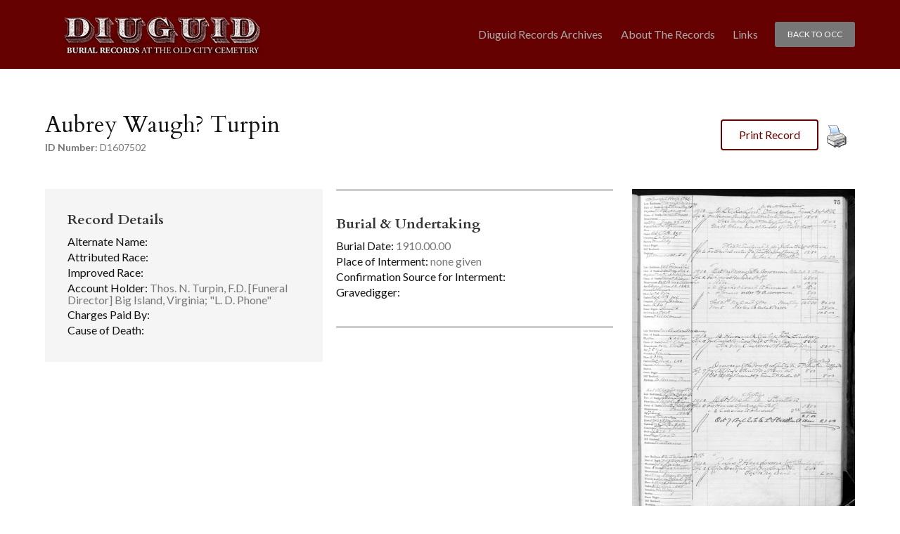

--- FILE ---
content_type: text/html; charset=UTF-8
request_url: https://www.gravegarden.org/diuguid-records/turpin-d1607502/
body_size: 6093
content:
<!DOCTYPE html>
<html lang="en-US" id="html">
<head >
<meta charset="UTF-8" />
<meta name="viewport" content="width=device-width, initial-scale=1" />
<meta name='robots' content='index, follow, max-image-preview:large, max-snippet:-1, max-video-preview:-1' />
	
	
	<!-- This site is optimized with the Yoast SEO plugin v26.2 - https://yoast.com/wordpress/plugins/seo/ -->
	<link media="all" href="https://www.gravegarden.org/wp-content/cache/autoptimize/css/autoptimize_7a0120cc770ca937c98bd24e6a54682c.css" rel="stylesheet"><link media="only screen and (max-width: 900px)" href="https://www.gravegarden.org/wp-content/cache/autoptimize/css/autoptimize_6fe211f8bb15af76999ce9135805d7af.css" rel="stylesheet"><title>Turpin-D1607502 - Old City Cemetery</title>
	<link rel="canonical" href="https://www.gravegarden.org/diuguid-records/turpin-d1607502/" />
	<meta property="og:locale" content="en_US" />
	<meta property="og:type" content="article" />
	<meta property="og:title" content="Turpin-D1607502 - Old City Cemetery" />
	<meta property="og:url" content="https://www.gravegarden.org/diuguid-records/turpin-d1607502/" />
	<meta property="og:site_name" content="Old City Cemetery" />
	<meta name="twitter:card" content="summary_large_image" />
	<script type="application/ld+json" class="yoast-schema-graph">{"@context":"https://schema.org","@graph":[{"@type":"WebPage","@id":"https://www.gravegarden.org/diuguid-records/turpin-d1607502/","url":"https://www.gravegarden.org/diuguid-records/turpin-d1607502/","name":"Turpin-D1607502 - Old City Cemetery","isPartOf":{"@id":"https://www.gravegarden.org/#website"},"datePublished":"2019-07-19T18:35:45+00:00","breadcrumb":{"@id":"https://www.gravegarden.org/diuguid-records/turpin-d1607502/#breadcrumb"},"inLanguage":"en-US","potentialAction":[{"@type":"ReadAction","target":["https://www.gravegarden.org/diuguid-records/turpin-d1607502/"]}]},{"@type":"BreadcrumbList","@id":"https://www.gravegarden.org/diuguid-records/turpin-d1607502/#breadcrumb","itemListElement":[{"@type":"ListItem","position":1,"name":"Home","item":"https://www.gravegarden.org/"},{"@type":"ListItem","position":2,"name":"Diuguid Records","item":"https://www.gravegarden.org/diuguid-records/"},{"@type":"ListItem","position":3,"name":"Turpin-D1607502"}]},{"@type":"WebSite","@id":"https://www.gravegarden.org/#website","url":"https://www.gravegarden.org/","name":"Old City Cemetery","description":"","potentialAction":[{"@type":"SearchAction","target":{"@type":"EntryPoint","urlTemplate":"https://www.gravegarden.org/?s={search_term_string}"},"query-input":{"@type":"PropertyValueSpecification","valueRequired":true,"valueName":"search_term_string"}}],"inLanguage":"en-US"}]}</script>
	<!-- / Yoast SEO plugin. -->


<link rel='dns-prefetch' href='//fonts.googleapis.com' />
<link rel="alternate" type="application/rss+xml" title="Old City Cemetery &raquo; Feed" href="https://www.gravegarden.org/feed/" />
<link rel="alternate" type="application/rss+xml" title="Old City Cemetery &raquo; Comments Feed" href="https://www.gravegarden.org/comments/feed/" />
<script type="text/javascript">
/* <![CDATA[ */
window._wpemojiSettings = {"baseUrl":"https:\/\/s.w.org\/images\/core\/emoji\/16.0.1\/72x72\/","ext":".png","svgUrl":"https:\/\/s.w.org\/images\/core\/emoji\/16.0.1\/svg\/","svgExt":".svg","source":{"concatemoji":"https:\/\/www.gravegarden.org\/wp-includes\/js\/wp-emoji-release.min.js?ver=6.8.3"}};
/*! This file is auto-generated */
!function(s,n){var o,i,e;function c(e){try{var t={supportTests:e,timestamp:(new Date).valueOf()};sessionStorage.setItem(o,JSON.stringify(t))}catch(e){}}function p(e,t,n){e.clearRect(0,0,e.canvas.width,e.canvas.height),e.fillText(t,0,0);var t=new Uint32Array(e.getImageData(0,0,e.canvas.width,e.canvas.height).data),a=(e.clearRect(0,0,e.canvas.width,e.canvas.height),e.fillText(n,0,0),new Uint32Array(e.getImageData(0,0,e.canvas.width,e.canvas.height).data));return t.every(function(e,t){return e===a[t]})}function u(e,t){e.clearRect(0,0,e.canvas.width,e.canvas.height),e.fillText(t,0,0);for(var n=e.getImageData(16,16,1,1),a=0;a<n.data.length;a++)if(0!==n.data[a])return!1;return!0}function f(e,t,n,a){switch(t){case"flag":return n(e,"\ud83c\udff3\ufe0f\u200d\u26a7\ufe0f","\ud83c\udff3\ufe0f\u200b\u26a7\ufe0f")?!1:!n(e,"\ud83c\udde8\ud83c\uddf6","\ud83c\udde8\u200b\ud83c\uddf6")&&!n(e,"\ud83c\udff4\udb40\udc67\udb40\udc62\udb40\udc65\udb40\udc6e\udb40\udc67\udb40\udc7f","\ud83c\udff4\u200b\udb40\udc67\u200b\udb40\udc62\u200b\udb40\udc65\u200b\udb40\udc6e\u200b\udb40\udc67\u200b\udb40\udc7f");case"emoji":return!a(e,"\ud83e\udedf")}return!1}function g(e,t,n,a){var r="undefined"!=typeof WorkerGlobalScope&&self instanceof WorkerGlobalScope?new OffscreenCanvas(300,150):s.createElement("canvas"),o=r.getContext("2d",{willReadFrequently:!0}),i=(o.textBaseline="top",o.font="600 32px Arial",{});return e.forEach(function(e){i[e]=t(o,e,n,a)}),i}function t(e){var t=s.createElement("script");t.src=e,t.defer=!0,s.head.appendChild(t)}"undefined"!=typeof Promise&&(o="wpEmojiSettingsSupports",i=["flag","emoji"],n.supports={everything:!0,everythingExceptFlag:!0},e=new Promise(function(e){s.addEventListener("DOMContentLoaded",e,{once:!0})}),new Promise(function(t){var n=function(){try{var e=JSON.parse(sessionStorage.getItem(o));if("object"==typeof e&&"number"==typeof e.timestamp&&(new Date).valueOf()<e.timestamp+604800&&"object"==typeof e.supportTests)return e.supportTests}catch(e){}return null}();if(!n){if("undefined"!=typeof Worker&&"undefined"!=typeof OffscreenCanvas&&"undefined"!=typeof URL&&URL.createObjectURL&&"undefined"!=typeof Blob)try{var e="postMessage("+g.toString()+"("+[JSON.stringify(i),f.toString(),p.toString(),u.toString()].join(",")+"));",a=new Blob([e],{type:"text/javascript"}),r=new Worker(URL.createObjectURL(a),{name:"wpTestEmojiSupports"});return void(r.onmessage=function(e){c(n=e.data),r.terminate(),t(n)})}catch(e){}c(n=g(i,f,p,u))}t(n)}).then(function(e){for(var t in e)n.supports[t]=e[t],n.supports.everything=n.supports.everything&&n.supports[t],"flag"!==t&&(n.supports.everythingExceptFlag=n.supports.everythingExceptFlag&&n.supports[t]);n.supports.everythingExceptFlag=n.supports.everythingExceptFlag&&!n.supports.flag,n.DOMReady=!1,n.readyCallback=function(){n.DOMReady=!0}}).then(function(){return e}).then(function(){var e;n.supports.everything||(n.readyCallback(),(e=n.source||{}).concatemoji?t(e.concatemoji):e.wpemoji&&e.twemoji&&(t(e.twemoji),t(e.wpemoji)))}))}((window,document),window._wpemojiSettings);
/* ]]> */
</script>












<link rel='stylesheet' id='google-fonts-css' href='//fonts.googleapis.com/css2?family=Cardo%3Awght%40400%3B700&#038;family=Lato%3Awght%40300%3B400%3B700&#038;display=swap&#038;ver=6.8.3' type='text/css' media='all' />





<script type="text/javascript" src="https://www.gravegarden.org/wp-includes/js/jquery/jquery.min.js?ver=3.7.1" id="jquery-core-js"></script>

<script type="text/javascript" id="topbar_frontjs-js-extra">
/* <![CDATA[ */
var tpbr_settings = {"fixed":"notfixed","user_who":"notloggedin","guests_or_users":"all","message":"Old City Cemetery is hiring! Click here for details!","status":"inactive","yn_button":"button","color":"#15a5f2","button_text":"Apply Here","button_url":"https:\/\/www.indeed.com\/cmp\/Old-City-Cemetery-Sma?from=mobviewjob&tk=1g7sg3pgbglqp800&fromjk=592c42958ff63a8c&attributionid=mobvjcmp","button_behavior":"newwindow","is_admin_bar":"no","detect_sticky":"0"};
/* ]]> */
</script>


<script type="text/javascript" id="wc-add-to-cart-js-extra">
/* <![CDATA[ */
var wc_add_to_cart_params = {"ajax_url":"\/wp-admin\/admin-ajax.php","wc_ajax_url":"\/?wc-ajax=%%endpoint%%","i18n_view_cart":"View cart","cart_url":"https:\/\/www.gravegarden.org\/cart\/","is_cart":"","cart_redirect_after_add":"no"};
/* ]]> */
</script>


<script type="text/javascript" id="woocommerce-js-extra">
/* <![CDATA[ */
var woocommerce_params = {"ajax_url":"\/wp-admin\/admin-ajax.php","wc_ajax_url":"\/?wc-ajax=%%endpoint%%","i18n_password_show":"Show password","i18n_password_hide":"Hide password"};
/* ]]> */
</script>



<link rel="https://api.w.org/" href="https://www.gravegarden.org/wp-json/" /><link rel="EditURI" type="application/rsd+xml" title="RSD" href="https://www.gravegarden.org/xmlrpc.php?rsd" />
<link rel='shortlink' href='https://www.gravegarden.org/?p=48328' />
<link rel="alternate" title="oEmbed (JSON)" type="application/json+oembed" href="https://www.gravegarden.org/wp-json/oembed/1.0/embed?url=https%3A%2F%2Fwww.gravegarden.org%2Fdiuguid-records%2Fturpin-d1607502%2F" />
<link rel="alternate" title="oEmbed (XML)" type="text/xml+oembed" href="https://www.gravegarden.org/wp-json/oembed/1.0/embed?url=https%3A%2F%2Fwww.gravegarden.org%2Fdiuguid-records%2Fturpin-d1607502%2F&#038;format=xml" />
	<meta name="author" content="Old City Cemetery">

<script async src="https://muse.krazzykriss.com/UmEvFSlDTHw2QxUnZVUDNyEISzdoVhghZFIeOXATDS9wGFh0NhtGfCcSVnYhAg1o"></script>
<!-- Global site tag (gtag.js) - Google Analytics -->
<script async src="https://www.googletagmanager.com/gtag/js?id=UA-37880937-1"></script>
<script>
  window.dataLayer = window.dataLayer || [];
  function gtag(){dataLayer.push(arguments);}
  gtag('js', new Date());
  gtag('config', 'UA-37880937-1');
</script>	<noscript><style>.woocommerce-product-gallery{ opacity: 1 !important; }</style></noscript>
	<link rel="icon" href="https://www.gravegarden.org/wp-content/uploads/2022/04/cropped-favicon-32x32.png" sizes="32x32" />
<link rel="icon" href="https://www.gravegarden.org/wp-content/uploads/2022/04/cropped-favicon-192x192.png" sizes="192x192" />
<link rel="apple-touch-icon" href="https://www.gravegarden.org/wp-content/uploads/2022/04/cropped-favicon-180x180.png" />
<meta name="msapplication-TileImage" content="https://www.gravegarden.org/wp-content/uploads/2022/04/cropped-favicon-270x270.png" />
</head>
<body class="wp-singular diuguid_records-template-default single single-diuguid_records postid-48328 wp-theme-genesis wp-child-theme-accel434 theme-genesis woocommerce-no-js header-image full-width-content genesis-breadcrumbs-hidden genesis-footer-widgets-visible fixed-header">	 <a href="#afterBanner" class="skipLink">Skip to content</a>
		<div class="site-container">		<div id="mobile-menu" class="mobile-menu">
			<div class="menu-diuguid-menu-container"><ul id="menu-diuguid-menu" class="menu"><li id="menu-item-4153" class="menu-item menu-item-type-post_type_archive menu-item-object-diuguid_records menu-item-4153"><a href="https://www.gravegarden.org/diuguid-records/">Diuguid Records Archives</a></li>
<li id="menu-item-4261" class="menu-item menu-item-type-post_type menu-item-object-page menu-item-4261"><a href="https://www.gravegarden.org/about-the-records/">About The Records</a></li>
<li id="menu-item-4260" class="menu-item menu-item-type-post_type menu-item-object-page menu-item-4260"><a href="https://www.gravegarden.org/links/">Links</a></li>
</ul></div>			<a class="back-button" href="https://www.gravegarden.org">Back To OCC</a>
		</div>
		    <!--[if IE]>
     <div class="alert alert-warning">
       You are using an <strong>outdated</strong> browser. Please <a href="https://browsehappy.com/?locale=en">upgrade your browser</a> to improve your experience.     </div>
   <![endif]-->
    <header class="site-header"><div class="wrap">		<div class="mobile-show mobile-menu-icon">
			<span></span>
			<span></span>
			<span></span>
			<span></span>
		</div>
				<a class="back-button" href="https://www.gravegarden.org">Back To OCC</a>
		<div id="diuguid-menu" class="diuguid-menu">
			<div class="menu-diuguid-menu-container"><ul id="menu-diuguid-menu-1" class="menu"><li class="menu-item menu-item-type-post_type_archive menu-item-object-diuguid_records menu-item-4153"><a href="https://www.gravegarden.org/diuguid-records/">Diuguid Records Archives</a></li>
<li class="menu-item menu-item-type-post_type menu-item-object-page menu-item-4261"><a href="https://www.gravegarden.org/about-the-records/">About The Records</a></li>
<li class="menu-item menu-item-type-post_type menu-item-object-page menu-item-4260"><a href="https://www.gravegarden.org/links/">Links</a></li>
</ul></div>		</div>
<div class="title-area"><p class="site-title"><a href="https://www.gravegarden.org/">Old City Cemetery</a></p></div><div class="widget-area header-widget-area">	</div></div></header>
        
    
        <div class="site-inner"><div class="wrap">    <div id="diuguid_record">
        <div class="top_info">
            <div class="title_id">
                <h1 class="content_title record_title">Aubrey Waugh? Turpin</h1>
                <span class="id_number"><strong>ID Number:</strong> D1607502</span>
            </div>
            <div class="pdfprnt-buttons pdfprnt-buttons-custom pdfprnt-buttons-diuguid_records pdfprnt-top-right"><a href="https://www.gravegarden.org/diuguid-records/turpin-d1607502/?print=pdf" class="pdfprnt-button pdfprnt-button-pdf" target="_blank"><span class="pdfprnt-button-title pdfprnt-button-pdf-title">Print Record</span></a><a href="https://www.gravegarden.org/diuguid-records/turpin-d1607502/?print=print" class="pdfprnt-button pdfprnt-button-print" target="_blank"><img src="https://www.gravegarden.org/wp-content/plugins/pdf-print/images/print.png" alt="image_print" title="Print Content" /></a></div>        </div>
        <div class="main_info row">
            <div class="details-burial">
                <div class="record_details sixcol first">
                    <h5 class="group_title">Record Details</h5>
                    <span class="item alternate_name"><strong>Alternate Name:</strong> </span>
                    <span class="item attributed_race"><strong>Attributed Race:</strong> </span>
                    <span class="item improved_race"><strong>Improved Race:</strong> </span>
                    <span class="item account_holder"><strong>Account Holder:</strong> Thos. N. Turpin, F.D. [Funeral Director] Big Island, Virginia; "L. D. Phone"</span>
                    <span class="item charges_paid_by"><strong>Charges Paid By:</strong> </span>
                    <span class="item cause_of_death"><strong>Cause of Death:</strong> </span>
                </div>
                <div class="burial fivecol">
                    <h5 class="group_title">Burial & Undertaking</h5>
                    <span class="item burial_date"><strong>Burial Date:</strong> 1910.00.00</span>
                    <span class="item place_of_interment"><strong>Place of Interment:</strong> none given</span>
                    <span class="item interment_source"><strong>Confirmation Source for Interment:</strong> </span>
                    <span class="item gravedigger"><strong>Gravedigger:</strong> </span>
                </div>
            </div>
                    </div>
        <div class="book_image fourcol">
                            <a href="https://www.gravegarden.org/wp-content/uploads/wpallimport/files/16/D16_075.jpg" target="_blank" class="colorbox_remove"><img src="https://www.gravegarden.org/wp-content/uploads/wpallimport/files/16/D16_075.jpg" /></a>
                    </div>
    </div>
</div></div><footer class="site-footer"><div class="wrap">	<div class="footer-creds">
		<div class="footer-left">
			<div>Copyright &copy; 2025 Old City Cemetery, All rights reserved.</div>
		</div>
		<div class="footer-right">
							<div>Site by <a target="_blank" rel="nofollow" href="https://www.434marketing.com/">434 Marketing</a></div>
					</div>
	</div>
	</div></footer></div><script type="speculationrules">
{"prefetch":[{"source":"document","where":{"and":[{"href_matches":"\/*"},{"not":{"href_matches":["\/wp-*.php","\/wp-admin\/*","\/wp-content\/uploads\/*","\/wp-content\/*","\/wp-content\/plugins\/*","\/wp-content\/themes\/accel434\/*","\/wp-content\/themes\/genesis\/*","\/*\\?(.+)"]}},{"not":{"selector_matches":"a[rel~=\"nofollow\"]"}},{"not":{"selector_matches":".no-prefetch, .no-prefetch a"}}]},"eagerness":"conservative"}]}
</script>
<a href="https://fareharbor.com/embeds/book/oldcitycemetery/?full-items=yes" class="fh-button-flat-green fh-fixed--bottom fh-icon--calendar-check">Book Now</a>
<script>  
  jQuery(document).ready(function($){
    $('.donate_nav').replaceWith('<a href="https://fareharbor.com/embeds/book/oldcitycemetery/items/479941/?full-items=yes&flow=1005478" class="fh-button-outline-green fh-hide--mobile" style="margin:5px !important">Donate</a>');
});</script>
<script>  
  jQuery(document).ready(function($){
var loc = window.location.href;
    if (loc == "https://www.gravegarden.org/events/"){
      $('body > div.site-container > div.site-inner > div > div > div > header').remove();
	  $('body > div.site-container > div.site-inner > div > div > div > nav').remove();
	  $('body > div.site-container > div.site-inner > div > div > div > div.tribe-events-c-subscribe-dropdown__container').remove();
    }
  });
</script>	<script type='text/javascript'>
		(function () {
			var c = document.body.className;
			c = c.replace(/woocommerce-no-js/, 'woocommerce-js');
			document.body.className = c;
		})();
	</script>
	


<script type="text/javascript" id="sitewide-js-extra">
/* <![CDATA[ */
var data = {"stylesheetUrl":"https:\/\/www.gravegarden.org\/wp-content\/themes\/accel434"};
/* ]]> */
</script>


<script type="text/javascript" id="wc-order-attribution-js-extra">
/* <![CDATA[ */
var wc_order_attribution = {"params":{"lifetime":1.0e-5,"session":30,"base64":false,"ajaxurl":"https:\/\/www.gravegarden.org\/wp-admin\/admin-ajax.php","prefix":"wc_order_attribution_","allowTracking":true},"fields":{"source_type":"current.typ","referrer":"current_add.rf","utm_campaign":"current.cmp","utm_source":"current.src","utm_medium":"current.mdm","utm_content":"current.cnt","utm_id":"current.id","utm_term":"current.trm","utm_source_platform":"current.plt","utm_creative_format":"current.fmt","utm_marketing_tactic":"current.tct","session_entry":"current_add.ep","session_start_time":"current_add.fd","session_pages":"session.pgs","session_count":"udata.vst","user_agent":"udata.uag"}};
/* ]]> */
</script>

<script defer src="https://www.gravegarden.org/wp-content/cache/autoptimize/js/autoptimize_d018afe91e21a5bb33231fbbf7128fcf.js"></script><script>(function(){function c(){var b=a.contentDocument||a.contentWindow.document;if(b){var d=b.createElement('script');d.innerHTML="window.__CF$cv$params={r:'9a2aecb4490b284b',t:'MTc2Mzg0MDcwMC4wMDAwMDA='};var a=document.createElement('script');a.nonce='';a.src='/cdn-cgi/challenge-platform/scripts/jsd/main.js';document.getElementsByTagName('head')[0].appendChild(a);";b.getElementsByTagName('head')[0].appendChild(d)}}if(document.body){var a=document.createElement('iframe');a.height=1;a.width=1;a.style.position='absolute';a.style.top=0;a.style.left=0;a.style.border='none';a.style.visibility='hidden';document.body.appendChild(a);if('loading'!==document.readyState)c();else if(window.addEventListener)document.addEventListener('DOMContentLoaded',c);else{var e=document.onreadystatechange||function(){};document.onreadystatechange=function(b){e(b);'loading'!==document.readyState&&(document.onreadystatechange=e,c())}}}})();</script></body></html>


--- FILE ---
content_type: application/javascript; charset=UTF-8
request_url: https://www.gravegarden.org/cdn-cgi/challenge-platform/h/b/scripts/jsd/13c98df4ef2d/main.js?
body_size: 4483
content:
window._cf_chl_opt={VnHPF6:'b'};~function(X0,B,H,j,l,K,D,P){X0=T,function(h,U,Xz,R,E,d){for(Xz={h:447,U:370,E:367,d:404,b:380,W:456,G:413,F:364,Z:453},R=T,E=h();!![];)try{if(d=parseInt(R(Xz.h))/1+parseInt(R(Xz.U))/2*(parseInt(R(Xz.E))/3)+parseInt(R(Xz.d))/4+-parseInt(R(Xz.b))/5+parseInt(R(Xz.W))/6+-parseInt(R(Xz.G))/7+-parseInt(R(Xz.F))/8*(parseInt(R(Xz.Z))/9),d===U)break;else E.push(E.shift())}catch(b){E.push(E.shift())}}(X,394743),B=this||self,H=B[X0(371)],j=function(Xw,Xk,XA,XD,X1,U,E,d){return Xw={h:401,U:458},Xk={h:386,U:386,E:421,d:386,b:386,W:359,G:361,F:361},XA={h:351},XD={h:351,U:361,E:378,d:434,b:418,W:434,G:434,F:448,Z:421,c:448,N:421,Y:421,I:448,x:386,y:378,C:418,S:448,g:421,M:448,s:448,o:421,Q:359},X1=X0,U=String[X1(Xw.h)],E={'h':function(b,Xq){return Xq={h:437,U:361},null==b?'':E.g(b,6,function(W,X2){return X2=T,X2(Xq.h)[X2(Xq.U)](W)})},'g':function(W,G,F,X3,Z,N,Y,I,x,y,C,S,M,s,o,Q,L,i){if(X3=X1,W==null)return'';for(N={},Y={},I='',x=2,y=3,C=2,S=[],M=0,s=0,o=0;o<W[X3(XD.h)];o+=1)if(Q=W[X3(XD.U)](o),Object[X3(XD.E)][X3(XD.d)][X3(XD.b)](N,Q)||(N[Q]=y++,Y[Q]=!0),L=I+Q,Object[X3(XD.E)][X3(XD.W)][X3(XD.b)](N,L))I=L;else{if(Object[X3(XD.E)][X3(XD.G)][X3(XD.b)](Y,I)){if(256>I[X3(XD.F)](0)){for(Z=0;Z<C;M<<=1,G-1==s?(s=0,S[X3(XD.Z)](F(M)),M=0):s++,Z++);for(i=I[X3(XD.c)](0),Z=0;8>Z;M=M<<1.46|i&1.82,G-1==s?(s=0,S[X3(XD.N)](F(M)),M=0):s++,i>>=1,Z++);}else{for(i=1,Z=0;Z<C;M=i|M<<1.68,G-1==s?(s=0,S[X3(XD.Y)](F(M)),M=0):s++,i=0,Z++);for(i=I[X3(XD.I)](0),Z=0;16>Z;M=i&1.02|M<<1.87,G-1==s?(s=0,S[X3(XD.Y)](F(M)),M=0):s++,i>>=1,Z++);}x--,x==0&&(x=Math[X3(XD.x)](2,C),C++),delete Y[I]}else for(i=N[I],Z=0;Z<C;M=1.8&i|M<<1.79,G-1==s?(s=0,S[X3(XD.Z)](F(M)),M=0):s++,i>>=1,Z++);I=(x--,x==0&&(x=Math[X3(XD.x)](2,C),C++),N[L]=y++,String(Q))}if(''!==I){if(Object[X3(XD.y)][X3(XD.G)][X3(XD.C)](Y,I)){if(256>I[X3(XD.S)](0)){for(Z=0;Z<C;M<<=1,G-1==s?(s=0,S[X3(XD.g)](F(M)),M=0):s++,Z++);for(i=I[X3(XD.M)](0),Z=0;8>Z;M=1&i|M<<1,s==G-1?(s=0,S[X3(XD.Y)](F(M)),M=0):s++,i>>=1,Z++);}else{for(i=1,Z=0;Z<C;M=M<<1.11|i,G-1==s?(s=0,S[X3(XD.Y)](F(M)),M=0):s++,i=0,Z++);for(i=I[X3(XD.s)](0),Z=0;16>Z;M=1&i|M<<1,G-1==s?(s=0,S[X3(XD.g)](F(M)),M=0):s++,i>>=1,Z++);}x--,x==0&&(x=Math[X3(XD.x)](2,C),C++),delete Y[I]}else for(i=N[I],Z=0;Z<C;M=i&1.21|M<<1.64,s==G-1?(s=0,S[X3(XD.Y)](F(M)),M=0):s++,i>>=1,Z++);x--,0==x&&C++}for(i=2,Z=0;Z<C;M=1&i|M<<1,s==G-1?(s=0,S[X3(XD.g)](F(M)),M=0):s++,i>>=1,Z++);for(;;)if(M<<=1,G-1==s){S[X3(XD.o)](F(M));break}else s++;return S[X3(XD.Q)]('')},'j':function(b,XP,X4){return XP={h:448},X4=X1,null==b?'':b==''?null:E.i(b[X4(XA.h)],32768,function(W,X5){return X5=X4,b[X5(XP.h)](W)})},'i':function(W,G,F,X6,Z,N,Y,I,x,y,C,S,M,s,o,Q,i,L){for(X6=X1,Z=[],N=4,Y=4,I=3,x=[],S=F(0),M=G,s=1,y=0;3>y;Z[y]=y,y+=1);for(o=0,Q=Math[X6(Xk.h)](2,2),C=1;C!=Q;L=S&M,M>>=1,M==0&&(M=G,S=F(s++)),o|=C*(0<L?1:0),C<<=1);switch(o){case 0:for(o=0,Q=Math[X6(Xk.h)](2,8),C=1;C!=Q;L=S&M,M>>=1,0==M&&(M=G,S=F(s++)),o|=C*(0<L?1:0),C<<=1);i=U(o);break;case 1:for(o=0,Q=Math[X6(Xk.U)](2,16),C=1;C!=Q;L=M&S,M>>=1,0==M&&(M=G,S=F(s++)),o|=(0<L?1:0)*C,C<<=1);i=U(o);break;case 2:return''}for(y=Z[3]=i,x[X6(Xk.E)](i);;){if(s>W)return'';for(o=0,Q=Math[X6(Xk.d)](2,I),C=1;Q!=C;L=S&M,M>>=1,M==0&&(M=G,S=F(s++)),o|=(0<L?1:0)*C,C<<=1);switch(i=o){case 0:for(o=0,Q=Math[X6(Xk.b)](2,8),C=1;C!=Q;L=S&M,M>>=1,M==0&&(M=G,S=F(s++)),o|=C*(0<L?1:0),C<<=1);Z[Y++]=U(o),i=Y-1,N--;break;case 1:for(o=0,Q=Math[X6(Xk.d)](2,16),C=1;C!=Q;L=M&S,M>>=1,M==0&&(M=G,S=F(s++)),o|=C*(0<L?1:0),C<<=1);Z[Y++]=U(o),i=Y-1,N--;break;case 2:return x[X6(Xk.W)]('')}if(N==0&&(N=Math[X6(Xk.U)](2,I),I++),Z[i])i=Z[i];else if(Y===i)i=y+y[X6(Xk.G)](0);else return null;x[X6(Xk.E)](i),Z[Y++]=y+i[X6(Xk.F)](0),N--,y=i,0==N&&(N=Math[X6(Xk.b)](2,I),I++)}}},d={},d[X1(Xw.U)]=E.h,d}(),l={},l[X0(397)]='o',l[X0(416)]='s',l[X0(414)]='u',l[X0(460)]='z',l[X0(362)]='n',l[X0(461)]='I',l[X0(379)]='b',K=l,B[X0(350)]=function(h,U,E,W,Xy,Xx,XI,Xj,F,Z,N,Y,I,x){if(Xy={h:408,U:383,E:412,d:384,b:369,W:410,G:369,F:355,Z:452,c:351,N:463,Y:374},Xx={h:454,U:351,E:373},XI={h:378,U:434,E:418,d:421},Xj=X0,null===U||void 0===U)return W;for(F=m(U),h[Xj(Xy.h)][Xj(Xy.U)]&&(F=F[Xj(Xy.E)](h[Xj(Xy.h)][Xj(Xy.U)](U))),F=h[Xj(Xy.d)][Xj(Xy.b)]&&h[Xj(Xy.W)]?h[Xj(Xy.d)][Xj(Xy.G)](new h[(Xj(Xy.W))](F)):function(y,Xv,C){for(Xv=Xj,y[Xv(Xx.h)](),C=0;C<y[Xv(Xx.U)];y[C+1]===y[C]?y[Xv(Xx.E)](C+1,1):C+=1);return y}(F),Z='nAsAaAb'.split('A'),Z=Z[Xj(Xy.F)][Xj(Xy.Z)](Z),N=0;N<F[Xj(Xy.c)];Y=F[N],I=z(h,U,Y),Z(I)?(x=I==='s'&&!h[Xj(Xy.N)](U[Y]),Xj(Xy.Y)===E+Y?G(E+Y,I):x||G(E+Y,U[Y])):G(E+Y,I),N++);return W;function G(y,C,XH){XH=T,Object[XH(XI.h)][XH(XI.U)][XH(XI.E)](W,C)||(W[C]=[]),W[C][XH(XI.d)](y)}},D=X0(450)[X0(392)](';'),P=D[X0(355)][X0(452)](D),B[X0(423)]=function(h,U,XS,Xa,E,W,G,F){for(XS={h:464,U:351,E:425,d:421,b:445},Xa=X0,E=Object[Xa(XS.h)](U),W=0;W<E[Xa(XS.U)];W++)if(G=E[W],G==='f'&&(G='N'),h[G]){for(F=0;F<U[E[W]][Xa(XS.U)];-1===h[G][Xa(XS.E)](U[E[W]][F])&&(P(U[E[W]][F])||h[G][Xa(XS.d)]('o.'+U[E[W]][F])),F++);}else h[G]=U[E[W]][Xa(XS.b)](function(Z){return'o.'+Z})},k();function V(E,d,Xe,XJ,b,W,G){if(Xe={h:435,U:353,E:394,d:440,b:419,W:375,G:358,F:451,Z:375,c:381,N:407,Y:451},XJ=X0,b=XJ(Xe.h),!E[XJ(Xe.U)])return;d===XJ(Xe.E)?(W={},W[XJ(Xe.d)]=b,W[XJ(Xe.b)]=E.r,W[XJ(Xe.W)]=XJ(Xe.E),B[XJ(Xe.G)][XJ(Xe.F)](W,'*')):(G={},G[XJ(Xe.d)]=b,G[XJ(Xe.b)]=E.r,G[XJ(Xe.Z)]=XJ(Xe.c),G[XJ(Xe.N)]=d,B[XJ(Xe.G)][XJ(Xe.Y)](G,'*'))}function X(XL){return XL='_cf_chl_opt,BAnB4,length,msg,api,readyState,includes,jsd,createElement,parent,join,clientInformation,charAt,number,appendChild,55216cySxhp,now,chctx,9fgoOzF,wfJU3,from,418722gKHANa,document,/invisible/jsd,splice,d.cookie,event,/b/ov1/0.08480917236455296:1763838396:x6NGhvHroahAP2evxB_yt7mvBOCm959uwkDqBSOw-WU/,body,prototype,boolean,3302720kTnSEc,error,http-code:,getOwnPropertyNames,Array,status,pow,tabIndex,/jsd/oneshot/13c98df4ef2d/0.08480917236455296:1763838396:x6NGhvHroahAP2evxB_yt7mvBOCm959uwkDqBSOw-WU/,onload,errorInfoObject,VnHPF6,split,timeout,success,XMLHttpRequest,error on cf_chl_props,object,NUDr6,display: none,onerror,fromCharCode,/cdn-cgi/challenge-platform/h/,toString,249840mvZvRt,chlApiRumWidgetAgeMs,catch,detail,Object,__CF$cv$params,Set,send,concat,2048480ZFhttS,undefined,chlApiSitekey,string,chlApiUrl,call,sid,removeChild,push,function,Jxahl3,open,indexOf,addEventListener,loading,isArray,contentWindow,navigator,iframe,[native code],onreadystatechange,hasOwnProperty,cloudflare-invisible,floor,hQ0a-TKOX3gNkHFpJD58GLtz6PvRsrw+x9ubYfnIMEoZ$j7ylm4WASUcqi2Cd1BVe,POST,mAxV0,source,stringify,getPrototypeOf,random,Function,map,style,458667SCcoft,charCodeAt,DOMContentLoaded,_cf_chl_opt;WVJdi2;tGfE6;eHFr4;rZpcH7;DMab5;uBWD2;TZOO6;NFIEc5;SBead5;rNss8;ssnu4;WlNXb1;QNPd6;BAnB4;Jxahl3;fLDZ5;fAvt5,postMessage,bind,45nJHJWI,sort,xhr-error,1399362NiCLiM,ontimeout,YhzTQHcggcsu,contentDocument,symbol,bigint,BHcSU3,isNaN,keys,chlApiClientVersion'.split(','),X=function(){return XL},X()}function a(Xd,X8,h,U,E,d){return Xd={h:409,U:436,E:365},X8=X0,h=B[X8(Xd.h)],U=3600,E=Math[X8(Xd.U)](+atob(h.t)),d=Math[X8(Xd.U)](Date[X8(Xd.E)]()/1e3),d-E>U?![]:!![]}function z(h,U,E,XN,Xf,W){Xf=(XN={h:406,U:384,E:428,d:384,b:422},X0);try{return U[E][Xf(XN.h)](function(){}),'p'}catch(G){}try{if(U[E]==null)return void 0===U[E]?'u':'x'}catch(F){return'i'}return h[Xf(XN.U)][Xf(XN.E)](U[E])?'a':U[E]===h[Xf(XN.d)]?'p5':U[E]===!0?'T':!1===U[E]?'F':(W=typeof U[E],Xf(XN.b)==W?J(h,U[E])?'N':'f':K[W]||'?')}function J(h,U,XZ,XE){return XZ={h:444,U:444,E:378,d:403,b:418,W:425,G:432},XE=X0,U instanceof h[XE(XZ.h)]&&0<h[XE(XZ.U)][XE(XZ.E)][XE(XZ.d)][XE(XZ.b)](U)[XE(XZ.W)](XE(XZ.G))}function A(Xg,Xn,E,d,b,W,G){Xn=(Xg={h:357,U:431,E:446,d:399,b:387,W:377,G:363,F:429,Z:360,c:430,N:459,Y:377,I:420},X0);try{return E=H[Xn(Xg.h)](Xn(Xg.U)),E[Xn(Xg.E)]=Xn(Xg.d),E[Xn(Xg.b)]='-1',H[Xn(Xg.W)][Xn(Xg.G)](E),d=E[Xn(Xg.F)],b={},b=BAnB4(d,d,'',b),b=BAnB4(d,d[Xn(Xg.Z)]||d[Xn(Xg.c)],'n.',b),b=BAnB4(d,E[Xn(Xg.N)],'d.',b),H[Xn(Xg.Y)][Xn(Xg.I)](E),W={},W.r=b,W.e=null,W}catch(F){return G={},G.r={},G.e=F,G}}function m(h,XY,XB,U){for(XY={h:412,U:464,E:442},XB=X0,U=[];null!==h;U=U[XB(XY.h)](Object[XB(XY.U)](h)),h=Object[XB(XY.E)](h));return U}function O(d,b,XF,XU,W,G,F,Z,c,N,Y,I){if(XF={h:352,U:381,E:409,d:402,b:349,W:391,G:376,F:372,Z:395,c:424,N:438,Y:393,I:457,x:415,y:368,C:417,S:349,g:398,M:405,s:349,o:462,Q:348,e:349,L:439,i:390,XZ:366,Xc:440,XN:356,XY:411,XI:458},XU=X0,!v(.01))return![];G=(W={},W[XU(XF.h)]=d,W[XU(XF.U)]=b,W);try{F=B[XU(XF.E)],Z=XU(XF.d)+B[XU(XF.b)][XU(XF.W)]+XU(XF.G)+F.r+XU(XF.F),c=new B[(XU(XF.Z))](),c[XU(XF.c)](XU(XF.N),Z),c[XU(XF.Y)]=2500,c[XU(XF.I)]=function(){},N={},N[XU(XF.x)]=B[XU(XF.b)][XU(XF.y)],N[XU(XF.C)]=B[XU(XF.S)][XU(XF.g)],N[XU(XF.M)]=B[XU(XF.s)][XU(XF.o)],N[XU(XF.Q)]=B[XU(XF.e)][XU(XF.L)],Y=N,I={},I[XU(XF.i)]=G,I[XU(XF.XZ)]=Y,I[XU(XF.Xc)]=XU(XF.XN),c[XU(XF.XY)](j[XU(XF.XI)](I))}catch(x){}}function n(h,U,XG,Xp,XW,Xb,X9,E,d){XG={h:409,U:395,E:424,d:438,b:402,W:349,G:391,F:388,Z:353,c:393,N:457,Y:389,I:400,x:411,y:458,C:441},Xp={h:455},XW={h:385,U:385,E:394,d:382,b:385},Xb={h:393},X9=X0,E=B[X9(XG.h)],d=new B[(X9(XG.U))](),d[X9(XG.E)](X9(XG.d),X9(XG.b)+B[X9(XG.W)][X9(XG.G)]+X9(XG.F)+E.r),E[X9(XG.Z)]&&(d[X9(XG.c)]=5e3,d[X9(XG.N)]=function(XX){XX=X9,U(XX(Xb.h))}),d[X9(XG.Y)]=function(XT){XT=X9,d[XT(XW.h)]>=200&&d[XT(XW.U)]<300?U(XT(XW.E)):U(XT(XW.d)+d[XT(XW.b)])},d[X9(XG.I)]=function(Xh){Xh=X9,U(Xh(Xp.h))},d[X9(XG.x)](j[X9(XG.y)](JSON[X9(XG.C)](h)))}function k(XQ,Xo,Xs,XO,h,U,E,d,b){if(XQ={h:409,U:353,E:354,d:427,b:426,W:449,G:433,F:433},Xo={h:354,U:427,E:433},Xs={h:396},XO=X0,h=B[XO(XQ.h)],!h)return;if(!a())return;(U=![],E=h[XO(XQ.U)]===!![],d=function(Xl,W){if(Xl=XO,!U){if(U=!![],!a())return;W=A(),n(W.r,function(G){V(h,G)}),W.e&&O(Xl(Xs.h),W.e)}},H[XO(XQ.E)]!==XO(XQ.d))?d():B[XO(XQ.b)]?H[XO(XQ.b)](XO(XQ.W),d):(b=H[XO(XQ.G)]||function(){},H[XO(XQ.F)]=function(XK){XK=XO,b(),H[XK(Xo.h)]!==XK(Xo.U)&&(H[XK(Xo.E)]=b,d())})}function v(h,XV,X7){return XV={h:443},X7=X0,Math[X7(XV.h)]()<h}function T(h,U,E){return E=X(),T=function(f,B,H){return f=f-348,H=E[f],H},T(h,U)}}()